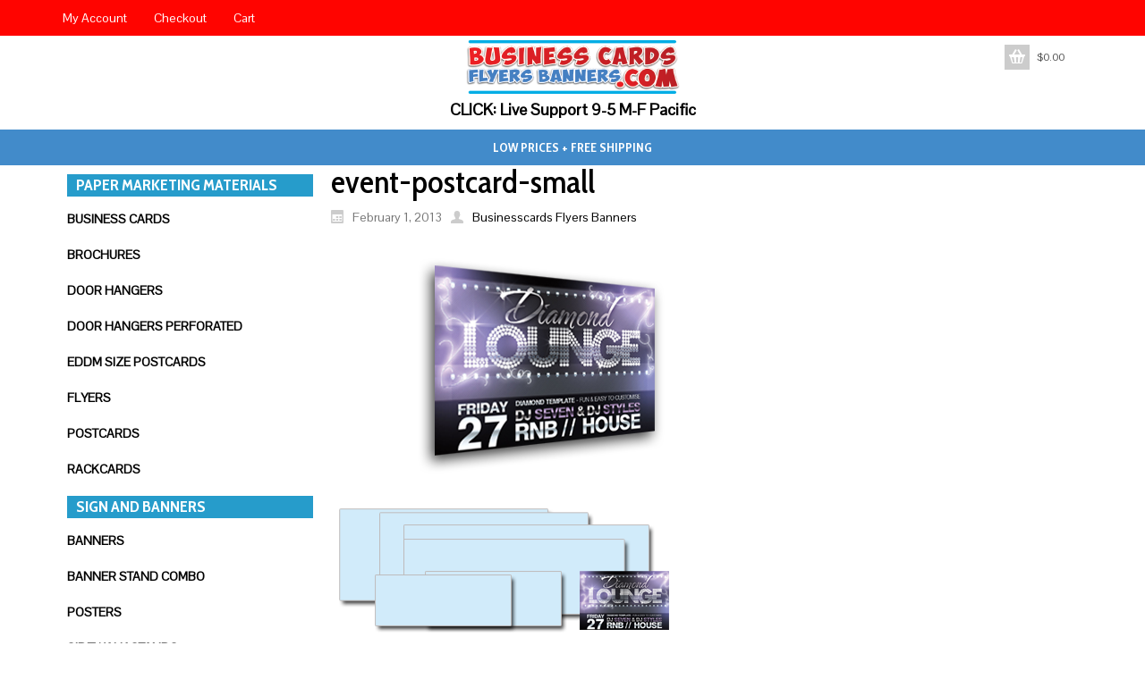

--- FILE ---
content_type: text/html; charset=UTF-8
request_url: https://businesscardsflyersbanners.com/?attachment_id=1990
body_size: 10309
content:
<!DOCTYPE html>
<html dir="ltr" lang="en">
<head>
    <meta charset="UTF-8" />
    
    <link rel="pingback" href="https://businesscardsflyersbanners.com/xmlrpc.php" />
    <script>
    var themeHasJQuery = !!window.jQuery;
</script>
<script src="https://businesscardsflyersbanners.com/wp-content/themes/BCFBFINALFINAL2022/jquery.js?ver=1.0.687"></script>
<script>
    window._$ = jQuery.noConflict(themeHasJQuery);
</script>
    <meta name="viewport" content="width=device-width, initial-scale=1.0">
<!--[if lte IE 9]>
<link rel="stylesheet" type="text/css" href="https://businesscardsflyersbanners.com/wp-content/themes/BCFBFINALFINAL2022/layout.ie.css" />
<script src="https://businesscardsflyersbanners.com/wp-content/themes/BCFBFINALFINAL2022/layout.ie.js"></script>
<![endif]-->
<link class="" href='//fonts.googleapis.com/css?family=Pontano+Sans:regular|Cabin+Condensed:regular,500,600,700&subset=latin' rel='stylesheet' type='text/css'>
<script src="https://businesscardsflyersbanners.com/wp-content/themes/BCFBFINALFINAL2022/layout.core.js"></script>
<script src="https://businesscardsflyersbanners.com/wp-content/themes/BCFBFINALFINAL2022/CloudZoom.js?ver=1.0.687" type="text/javascript"></script>
    
    <meta name='robots' content='index, follow, max-image-preview:large, max-snippet:-1, max-video-preview:-1' />
	<style>img:is([sizes="auto" i], [sizes^="auto," i]) { contain-intrinsic-size: 3000px 1500px }</style>
	
	<!-- This site is optimized with the Yoast SEO plugin v26.8 - https://yoast.com/product/yoast-seo-wordpress/ -->
	<title>event-postcard-small - Business Cards Flyers and Banners</title>
	<link rel="canonical" href="https://businesscardsflyersbanners.com/" />
	<meta property="og:locale" content="en_US" />
	<meta property="og:type" content="article" />
	<meta property="og:title" content="event-postcard-small - Business Cards Flyers and Banners" />
	<meta property="og:url" content="https://businesscardsflyersbanners.com/" />
	<meta property="og:site_name" content="Business Cards Flyers and Banners" />
	<meta property="og:image" content="https://businesscardsflyersbanners.com" />
	<meta property="og:image:width" content="450" />
	<meta property="og:image:height" content="450" />
	<meta property="og:image:type" content="image/png" />
	<meta name="twitter:card" content="summary_large_image" />
	<script type="application/ld+json" class="yoast-schema-graph">{"@context":"https://schema.org","@graph":[{"@type":"WebPage","@id":"https://businesscardsflyersbanners.com/","url":"https://businesscardsflyersbanners.com/","name":"event-postcard-small - Business Cards Flyers and Banners","isPartOf":{"@id":"https://businesscardsflyersbanners.com/#website"},"primaryImageOfPage":{"@id":"https://businesscardsflyersbanners.com/#primaryimage"},"image":{"@id":"https://businesscardsflyersbanners.com/#primaryimage"},"thumbnailUrl":"https://businesscardsflyersbanners.com/wp-content/uploads/event-postcard-small.png","datePublished":"2013-02-01T19:11:55+00:00","breadcrumb":{"@id":"https://businesscardsflyersbanners.com/#breadcrumb"},"inLanguage":"en","potentialAction":[{"@type":"ReadAction","target":["https://businesscardsflyersbanners.com/"]}]},{"@type":"ImageObject","inLanguage":"en","@id":"https://businesscardsflyersbanners.com/#primaryimage","url":"https://businesscardsflyersbanners.com/wp-content/uploads/event-postcard-small.png","contentUrl":"https://businesscardsflyersbanners.com/wp-content/uploads/event-postcard-small.png","width":450,"height":450},{"@type":"BreadcrumbList","@id":"https://businesscardsflyersbanners.com/#breadcrumb","itemListElement":[{"@type":"ListItem","position":1,"name":"Night Club Flyer 4.25&#215;2.75","item":"https://businesscardsflyersbanners.com/shop/night-club-flyer-4-25x2-75/"},{"@type":"ListItem","position":2,"name":"event-postcard-small"}]},{"@type":"WebSite","@id":"https://businesscardsflyersbanners.com/#website","url":"https://businesscardsflyersbanners.com/","name":"Business Cards Flyers and Banners","description":"Every Door Direct Mail Postcards","potentialAction":[{"@type":"SearchAction","target":{"@type":"EntryPoint","urlTemplate":"https://businesscardsflyersbanners.com/?s={search_term_string}"},"query-input":{"@type":"PropertyValueSpecification","valueRequired":true,"valueName":"search_term_string"}}],"inLanguage":"en"}]}</script>
	<!-- / Yoast SEO plugin. -->


<link rel="alternate" type="application/rss+xml" title="Business Cards Flyers and Banners &raquo; Feed" href="https://businesscardsflyersbanners.com/feed/" />
<link rel="alternate" type="application/rss+xml" title="Business Cards Flyers and Banners &raquo; Comments Feed" href="https://businesscardsflyersbanners.com/comments/feed/" />
<link rel="alternate" type="application/rss+xml" title="Business Cards Flyers and Banners &raquo; event-postcard-small Comments Feed" href="https://businesscardsflyersbanners.com/?attachment_id=1990/feed/" />
<script type="text/javascript">
/* <![CDATA[ */
window._wpemojiSettings = {"baseUrl":"https:\/\/s.w.org\/images\/core\/emoji\/15.0.3\/72x72\/","ext":".png","svgUrl":"https:\/\/s.w.org\/images\/core\/emoji\/15.0.3\/svg\/","svgExt":".svg","source":{"concatemoji":"https:\/\/businesscardsflyersbanners.com\/wp-includes\/js\/wp-emoji-release.min.js?ver=6.7.4"}};
/*! This file is auto-generated */
!function(i,n){var o,s,e;function c(e){try{var t={supportTests:e,timestamp:(new Date).valueOf()};sessionStorage.setItem(o,JSON.stringify(t))}catch(e){}}function p(e,t,n){e.clearRect(0,0,e.canvas.width,e.canvas.height),e.fillText(t,0,0);var t=new Uint32Array(e.getImageData(0,0,e.canvas.width,e.canvas.height).data),r=(e.clearRect(0,0,e.canvas.width,e.canvas.height),e.fillText(n,0,0),new Uint32Array(e.getImageData(0,0,e.canvas.width,e.canvas.height).data));return t.every(function(e,t){return e===r[t]})}function u(e,t,n){switch(t){case"flag":return n(e,"\ud83c\udff3\ufe0f\u200d\u26a7\ufe0f","\ud83c\udff3\ufe0f\u200b\u26a7\ufe0f")?!1:!n(e,"\ud83c\uddfa\ud83c\uddf3","\ud83c\uddfa\u200b\ud83c\uddf3")&&!n(e,"\ud83c\udff4\udb40\udc67\udb40\udc62\udb40\udc65\udb40\udc6e\udb40\udc67\udb40\udc7f","\ud83c\udff4\u200b\udb40\udc67\u200b\udb40\udc62\u200b\udb40\udc65\u200b\udb40\udc6e\u200b\udb40\udc67\u200b\udb40\udc7f");case"emoji":return!n(e,"\ud83d\udc26\u200d\u2b1b","\ud83d\udc26\u200b\u2b1b")}return!1}function f(e,t,n){var r="undefined"!=typeof WorkerGlobalScope&&self instanceof WorkerGlobalScope?new OffscreenCanvas(300,150):i.createElement("canvas"),a=r.getContext("2d",{willReadFrequently:!0}),o=(a.textBaseline="top",a.font="600 32px Arial",{});return e.forEach(function(e){o[e]=t(a,e,n)}),o}function t(e){var t=i.createElement("script");t.src=e,t.defer=!0,i.head.appendChild(t)}"undefined"!=typeof Promise&&(o="wpEmojiSettingsSupports",s=["flag","emoji"],n.supports={everything:!0,everythingExceptFlag:!0},e=new Promise(function(e){i.addEventListener("DOMContentLoaded",e,{once:!0})}),new Promise(function(t){var n=function(){try{var e=JSON.parse(sessionStorage.getItem(o));if("object"==typeof e&&"number"==typeof e.timestamp&&(new Date).valueOf()<e.timestamp+604800&&"object"==typeof e.supportTests)return e.supportTests}catch(e){}return null}();if(!n){if("undefined"!=typeof Worker&&"undefined"!=typeof OffscreenCanvas&&"undefined"!=typeof URL&&URL.createObjectURL&&"undefined"!=typeof Blob)try{var e="postMessage("+f.toString()+"("+[JSON.stringify(s),u.toString(),p.toString()].join(",")+"));",r=new Blob([e],{type:"text/javascript"}),a=new Worker(URL.createObjectURL(r),{name:"wpTestEmojiSupports"});return void(a.onmessage=function(e){c(n=e.data),a.terminate(),t(n)})}catch(e){}c(n=f(s,u,p))}t(n)}).then(function(e){for(var t in e)n.supports[t]=e[t],n.supports.everything=n.supports.everything&&n.supports[t],"flag"!==t&&(n.supports.everythingExceptFlag=n.supports.everythingExceptFlag&&n.supports[t]);n.supports.everythingExceptFlag=n.supports.everythingExceptFlag&&!n.supports.flag,n.DOMReady=!1,n.readyCallback=function(){n.DOMReady=!0}}).then(function(){return e}).then(function(){var e;n.supports.everything||(n.readyCallback(),(e=n.source||{}).concatemoji?t(e.concatemoji):e.wpemoji&&e.twemoji&&(t(e.twemoji),t(e.wpemoji)))}))}((window,document),window._wpemojiSettings);
/* ]]> */
</script>
<style id='wp-emoji-styles-inline-css' type='text/css'>

	img.wp-smiley, img.emoji {
		display: inline !important;
		border: none !important;
		box-shadow: none !important;
		height: 1em !important;
		width: 1em !important;
		margin: 0 0.07em !important;
		vertical-align: -0.1em !important;
		background: none !important;
		padding: 0 !important;
	}
</style>
<link rel='stylesheet' id='wp-block-library-css' href='https://businesscardsflyersbanners.com/wp-includes/css/dist/block-library/style.min.css?ver=6.7.4' type='text/css' media='all' />
<style id='classic-theme-styles-inline-css' type='text/css'>
/*! This file is auto-generated */
.wp-block-button__link{color:#fff;background-color:#32373c;border-radius:9999px;box-shadow:none;text-decoration:none;padding:calc(.667em + 2px) calc(1.333em + 2px);font-size:1.125em}.wp-block-file__button{background:#32373c;color:#fff;text-decoration:none}
</style>
<style id='global-styles-inline-css' type='text/css'>
:root{--wp--preset--aspect-ratio--square: 1;--wp--preset--aspect-ratio--4-3: 4/3;--wp--preset--aspect-ratio--3-4: 3/4;--wp--preset--aspect-ratio--3-2: 3/2;--wp--preset--aspect-ratio--2-3: 2/3;--wp--preset--aspect-ratio--16-9: 16/9;--wp--preset--aspect-ratio--9-16: 9/16;--wp--preset--color--black: #000000;--wp--preset--color--cyan-bluish-gray: #abb8c3;--wp--preset--color--white: #ffffff;--wp--preset--color--pale-pink: #f78da7;--wp--preset--color--vivid-red: #cf2e2e;--wp--preset--color--luminous-vivid-orange: #ff6900;--wp--preset--color--luminous-vivid-amber: #fcb900;--wp--preset--color--light-green-cyan: #7bdcb5;--wp--preset--color--vivid-green-cyan: #00d084;--wp--preset--color--pale-cyan-blue: #8ed1fc;--wp--preset--color--vivid-cyan-blue: #0693e3;--wp--preset--color--vivid-purple: #9b51e0;--wp--preset--gradient--vivid-cyan-blue-to-vivid-purple: linear-gradient(135deg,rgba(6,147,227,1) 0%,rgb(155,81,224) 100%);--wp--preset--gradient--light-green-cyan-to-vivid-green-cyan: linear-gradient(135deg,rgb(122,220,180) 0%,rgb(0,208,130) 100%);--wp--preset--gradient--luminous-vivid-amber-to-luminous-vivid-orange: linear-gradient(135deg,rgba(252,185,0,1) 0%,rgba(255,105,0,1) 100%);--wp--preset--gradient--luminous-vivid-orange-to-vivid-red: linear-gradient(135deg,rgba(255,105,0,1) 0%,rgb(207,46,46) 100%);--wp--preset--gradient--very-light-gray-to-cyan-bluish-gray: linear-gradient(135deg,rgb(238,238,238) 0%,rgb(169,184,195) 100%);--wp--preset--gradient--cool-to-warm-spectrum: linear-gradient(135deg,rgb(74,234,220) 0%,rgb(151,120,209) 20%,rgb(207,42,186) 40%,rgb(238,44,130) 60%,rgb(251,105,98) 80%,rgb(254,248,76) 100%);--wp--preset--gradient--blush-light-purple: linear-gradient(135deg,rgb(255,206,236) 0%,rgb(152,150,240) 100%);--wp--preset--gradient--blush-bordeaux: linear-gradient(135deg,rgb(254,205,165) 0%,rgb(254,45,45) 50%,rgb(107,0,62) 100%);--wp--preset--gradient--luminous-dusk: linear-gradient(135deg,rgb(255,203,112) 0%,rgb(199,81,192) 50%,rgb(65,88,208) 100%);--wp--preset--gradient--pale-ocean: linear-gradient(135deg,rgb(255,245,203) 0%,rgb(182,227,212) 50%,rgb(51,167,181) 100%);--wp--preset--gradient--electric-grass: linear-gradient(135deg,rgb(202,248,128) 0%,rgb(113,206,126) 100%);--wp--preset--gradient--midnight: linear-gradient(135deg,rgb(2,3,129) 0%,rgb(40,116,252) 100%);--wp--preset--font-size--small: 13px;--wp--preset--font-size--medium: 20px;--wp--preset--font-size--large: 36px;--wp--preset--font-size--x-large: 42px;--wp--preset--font-family--inter: "Inter", sans-serif;--wp--preset--font-family--cardo: Cardo;--wp--preset--spacing--20: 0.44rem;--wp--preset--spacing--30: 0.67rem;--wp--preset--spacing--40: 1rem;--wp--preset--spacing--50: 1.5rem;--wp--preset--spacing--60: 2.25rem;--wp--preset--spacing--70: 3.38rem;--wp--preset--spacing--80: 5.06rem;--wp--preset--shadow--natural: 6px 6px 9px rgba(0, 0, 0, 0.2);--wp--preset--shadow--deep: 12px 12px 50px rgba(0, 0, 0, 0.4);--wp--preset--shadow--sharp: 6px 6px 0px rgba(0, 0, 0, 0.2);--wp--preset--shadow--outlined: 6px 6px 0px -3px rgba(255, 255, 255, 1), 6px 6px rgba(0, 0, 0, 1);--wp--preset--shadow--crisp: 6px 6px 0px rgba(0, 0, 0, 1);}:where(.is-layout-flex){gap: 0.5em;}:where(.is-layout-grid){gap: 0.5em;}body .is-layout-flex{display: flex;}.is-layout-flex{flex-wrap: wrap;align-items: center;}.is-layout-flex > :is(*, div){margin: 0;}body .is-layout-grid{display: grid;}.is-layout-grid > :is(*, div){margin: 0;}:where(.wp-block-columns.is-layout-flex){gap: 2em;}:where(.wp-block-columns.is-layout-grid){gap: 2em;}:where(.wp-block-post-template.is-layout-flex){gap: 1.25em;}:where(.wp-block-post-template.is-layout-grid){gap: 1.25em;}.has-black-color{color: var(--wp--preset--color--black) !important;}.has-cyan-bluish-gray-color{color: var(--wp--preset--color--cyan-bluish-gray) !important;}.has-white-color{color: var(--wp--preset--color--white) !important;}.has-pale-pink-color{color: var(--wp--preset--color--pale-pink) !important;}.has-vivid-red-color{color: var(--wp--preset--color--vivid-red) !important;}.has-luminous-vivid-orange-color{color: var(--wp--preset--color--luminous-vivid-orange) !important;}.has-luminous-vivid-amber-color{color: var(--wp--preset--color--luminous-vivid-amber) !important;}.has-light-green-cyan-color{color: var(--wp--preset--color--light-green-cyan) !important;}.has-vivid-green-cyan-color{color: var(--wp--preset--color--vivid-green-cyan) !important;}.has-pale-cyan-blue-color{color: var(--wp--preset--color--pale-cyan-blue) !important;}.has-vivid-cyan-blue-color{color: var(--wp--preset--color--vivid-cyan-blue) !important;}.has-vivid-purple-color{color: var(--wp--preset--color--vivid-purple) !important;}.has-black-background-color{background-color: var(--wp--preset--color--black) !important;}.has-cyan-bluish-gray-background-color{background-color: var(--wp--preset--color--cyan-bluish-gray) !important;}.has-white-background-color{background-color: var(--wp--preset--color--white) !important;}.has-pale-pink-background-color{background-color: var(--wp--preset--color--pale-pink) !important;}.has-vivid-red-background-color{background-color: var(--wp--preset--color--vivid-red) !important;}.has-luminous-vivid-orange-background-color{background-color: var(--wp--preset--color--luminous-vivid-orange) !important;}.has-luminous-vivid-amber-background-color{background-color: var(--wp--preset--color--luminous-vivid-amber) !important;}.has-light-green-cyan-background-color{background-color: var(--wp--preset--color--light-green-cyan) !important;}.has-vivid-green-cyan-background-color{background-color: var(--wp--preset--color--vivid-green-cyan) !important;}.has-pale-cyan-blue-background-color{background-color: var(--wp--preset--color--pale-cyan-blue) !important;}.has-vivid-cyan-blue-background-color{background-color: var(--wp--preset--color--vivid-cyan-blue) !important;}.has-vivid-purple-background-color{background-color: var(--wp--preset--color--vivid-purple) !important;}.has-black-border-color{border-color: var(--wp--preset--color--black) !important;}.has-cyan-bluish-gray-border-color{border-color: var(--wp--preset--color--cyan-bluish-gray) !important;}.has-white-border-color{border-color: var(--wp--preset--color--white) !important;}.has-pale-pink-border-color{border-color: var(--wp--preset--color--pale-pink) !important;}.has-vivid-red-border-color{border-color: var(--wp--preset--color--vivid-red) !important;}.has-luminous-vivid-orange-border-color{border-color: var(--wp--preset--color--luminous-vivid-orange) !important;}.has-luminous-vivid-amber-border-color{border-color: var(--wp--preset--color--luminous-vivid-amber) !important;}.has-light-green-cyan-border-color{border-color: var(--wp--preset--color--light-green-cyan) !important;}.has-vivid-green-cyan-border-color{border-color: var(--wp--preset--color--vivid-green-cyan) !important;}.has-pale-cyan-blue-border-color{border-color: var(--wp--preset--color--pale-cyan-blue) !important;}.has-vivid-cyan-blue-border-color{border-color: var(--wp--preset--color--vivid-cyan-blue) !important;}.has-vivid-purple-border-color{border-color: var(--wp--preset--color--vivid-purple) !important;}.has-vivid-cyan-blue-to-vivid-purple-gradient-background{background: var(--wp--preset--gradient--vivid-cyan-blue-to-vivid-purple) !important;}.has-light-green-cyan-to-vivid-green-cyan-gradient-background{background: var(--wp--preset--gradient--light-green-cyan-to-vivid-green-cyan) !important;}.has-luminous-vivid-amber-to-luminous-vivid-orange-gradient-background{background: var(--wp--preset--gradient--luminous-vivid-amber-to-luminous-vivid-orange) !important;}.has-luminous-vivid-orange-to-vivid-red-gradient-background{background: var(--wp--preset--gradient--luminous-vivid-orange-to-vivid-red) !important;}.has-very-light-gray-to-cyan-bluish-gray-gradient-background{background: var(--wp--preset--gradient--very-light-gray-to-cyan-bluish-gray) !important;}.has-cool-to-warm-spectrum-gradient-background{background: var(--wp--preset--gradient--cool-to-warm-spectrum) !important;}.has-blush-light-purple-gradient-background{background: var(--wp--preset--gradient--blush-light-purple) !important;}.has-blush-bordeaux-gradient-background{background: var(--wp--preset--gradient--blush-bordeaux) !important;}.has-luminous-dusk-gradient-background{background: var(--wp--preset--gradient--luminous-dusk) !important;}.has-pale-ocean-gradient-background{background: var(--wp--preset--gradient--pale-ocean) !important;}.has-electric-grass-gradient-background{background: var(--wp--preset--gradient--electric-grass) !important;}.has-midnight-gradient-background{background: var(--wp--preset--gradient--midnight) !important;}.has-small-font-size{font-size: var(--wp--preset--font-size--small) !important;}.has-medium-font-size{font-size: var(--wp--preset--font-size--medium) !important;}.has-large-font-size{font-size: var(--wp--preset--font-size--large) !important;}.has-x-large-font-size{font-size: var(--wp--preset--font-size--x-large) !important;}
:where(.wp-block-post-template.is-layout-flex){gap: 1.25em;}:where(.wp-block-post-template.is-layout-grid){gap: 1.25em;}
:where(.wp-block-columns.is-layout-flex){gap: 2em;}:where(.wp-block-columns.is-layout-grid){gap: 2em;}
:root :where(.wp-block-pullquote){font-size: 1.5em;line-height: 1.6;}
</style>
<link rel='stylesheet' id='olark-wp-css' href='https://businesscardsflyersbanners.com/wp-content/plugins/olark-live-chat/public/css/olark-wp-public.css?ver=1.0.0' type='text/css' media='all' />
<link rel='stylesheet' id='woocommerce-layout-css' href='https://businesscardsflyersbanners.com/wp-content/plugins/woocommerce/assets/css/woocommerce-layout.css?ver=9.7.2' type='text/css' media='all' />
<link rel='stylesheet' id='woocommerce-smallscreen-css' href='https://businesscardsflyersbanners.com/wp-content/plugins/woocommerce/assets/css/woocommerce-smallscreen.css?ver=9.7.2' type='text/css' media='only screen and (max-width: 768px)' />
<link rel='stylesheet' id='woocommerce-general-css' href='https://businesscardsflyersbanners.com/wp-content/plugins/woocommerce/assets/css/woocommerce.css?ver=9.7.2' type='text/css' media='all' />
<style id='woocommerce-inline-inline-css' type='text/css'>
.woocommerce form .form-row .required { visibility: visible; }
</style>
<link rel='stylesheet' id='brands-styles-css' href='https://businesscardsflyersbanners.com/wp-content/plugins/woocommerce/assets/css/brands.css?ver=9.7.2' type='text/css' media='all' />
<link rel='stylesheet' id='theme-bootstrap-css' href='//businesscardsflyersbanners.com/wp-content/themes/BCFBFINALFINAL2022/bootstrap.css?ver=1.0.687' type='text/css' media='all' />
<link rel='stylesheet' id='theme-style-css' href='//businesscardsflyersbanners.com/wp-content/themes/BCFBFINALFINAL2022/style.css?ver=1.0.687' type='text/css' media='all' />
<script type="text/javascript" src="https://businesscardsflyersbanners.com/wp-includes/js/jquery/jquery.min.js?ver=3.7.1" id="jquery-core-js"></script>
<script type="text/javascript" src="https://businesscardsflyersbanners.com/wp-includes/js/jquery/jquery-migrate.min.js?ver=3.4.1" id="jquery-migrate-js"></script>
<script type="text/javascript" id="olark-wp-js-extra">
/* <![CDATA[ */
var olark_vars = {"site_ID":"6641-456-10-3331","expand":"0","float":"0","override_lang":"0","lang":"","api":"","mobile":"1","woocommerce":"1","woocommerce_version":"9.7.2","enable_cartsaver":"0"};
/* ]]> */
</script>
<script type="text/javascript" src="https://businesscardsflyersbanners.com/wp-content/plugins/olark-live-chat/public/js/olark-wp-public.js?ver=1.0.0" id="olark-wp-js"></script>
<script type="text/javascript" id="jquery-blockui-js-extra">
/* <![CDATA[ */
var jquery_blockui_params = {"i18n_required_rating_text":"Please select a rating","i18n_required_comment_text":"Please type a comment","review_rating_required":"yes"};
/* ]]> */
</script>
<script type="text/javascript" src="https://businesscardsflyersbanners.com/wp-content/plugins/woocommerce/assets/js/jquery-blockui/jquery.blockUI.min.js?ver=2.7.0-wc.9.7.2" id="jquery-blockui-js" defer="defer" data-wp-strategy="defer"></script>
<script type="text/javascript" id="js-cookie-js-extra">
/* <![CDATA[ */
var js_cookie_params = {"i18n_required_rating_text":"Please select a rating","i18n_required_comment_text":"Please type a comment","review_rating_required":"yes"};
/* ]]> */
</script>
<script type="text/javascript" src="https://businesscardsflyersbanners.com/wp-content/plugins/woocommerce/assets/js/js-cookie/js.cookie.min.js?ver=2.1.4-wc.9.7.2" id="js-cookie-js" defer="defer" data-wp-strategy="defer"></script>
<script type="text/javascript" id="woocommerce-js-extra">
/* <![CDATA[ */
var woocommerce_params = {"ajax_url":"\/wp-admin\/admin-ajax.php","wc_ajax_url":"\/?wc-ajax=%%endpoint%%","i18n_password_show":"Show password","i18n_password_hide":"Hide password","i18n_required_rating_text":"Please select a rating","i18n_required_comment_text":"Please type a comment","review_rating_required":"yes"};
/* ]]> */
</script>
<script type="text/javascript" src="https://businesscardsflyersbanners.com/wp-content/plugins/woocommerce/assets/js/frontend/woocommerce.min.js?ver=9.7.2" id="woocommerce-js" defer="defer" data-wp-strategy="defer"></script>
<script type="text/javascript" src="//businesscardsflyersbanners.com/wp-content/themes/BCFBFINALFINAL2022/bootstrap.min.js?ver=1.0.687" id="theme-bootstrap-js"></script>
<script type="text/javascript" src="//businesscardsflyersbanners.com/wp-content/themes/BCFBFINALFINAL2022/script.js?ver=1.0.687" id="theme-script-js"></script>
<link rel="https://api.w.org/" href="https://businesscardsflyersbanners.com/wp-json/" /><link rel="alternate" title="JSON" type="application/json" href="https://businesscardsflyersbanners.com/wp-json/wp/v2/media/1990" /><link rel="EditURI" type="application/rsd+xml" title="RSD" href="https://businesscardsflyersbanners.com/xmlrpc.php?rsd" />
<link rel='shortlink' href='https://businesscardsflyersbanners.com/?p=1990' />
<link rel="alternate" title="oEmbed (JSON)" type="application/json+oembed" href="https://businesscardsflyersbanners.com/wp-json/oembed/1.0/embed?url=https%3A%2F%2Fbusinesscardsflyersbanners.com%2F%3Fattachment_id%3D1990" />
<link rel="alternate" title="oEmbed (XML)" type="text/xml+oembed" href="https://businesscardsflyersbanners.com/wp-json/oembed/1.0/embed?url=https%3A%2F%2Fbusinesscardsflyersbanners.com%2F%3Fattachment_id%3D1990&#038;format=xml" />
<style type="text/css">dd ul.bulleted {  float:none;clear:both; }</style><link rel='header_link' href='https://businesscardsflyersbanners.com' />    <script>
        jQuery(function ($) {
            $('.woocommerce_message, .woocommerce-message').each(function() {
                $(this).removeClass('woocommerce_message').removeClass('woocommerce-message').addClass(' bd-successmessage-1 alert alert-success').append('<button type=\"button\" class=\"close\" data-dismiss=\"alert\">&times;</button>'); // 
            });
        });
    </script>
    <script>
        jQuery(function ($) {
            $('.woocommerce_error, .woocommerce-error').each(function() {
                $(this).removeClass('woocommerce_error').removeClass('woocommerce-error').addClass(' bd-errormessage-1 alert alert-danger').append('<button type=\"button\" class=\"close\" data-dismiss=\"alert\">&times;</button>'); // 
            });
        });
    </script>
    <script>
        jQuery(function ($) {
            $('.woocommerce_info, .woocommerce-info').each(function() {
                $(this).removeClass('woocommerce_info').removeClass('woocommerce-info').addClass(' bd-informationmessage-1 alert alert-info').append('<button type=\"button\" class=\"close\" data-dismiss=\"alert\">&times;</button>'); // 
            });
        });
    </script>
<script>window.wpJQuery = window.jQuery;</script>	<noscript><style>.woocommerce-product-gallery{ opacity: 1 !important; }</style></noscript>
	<meta name="generator" content="Elementor 3.29.0; features: additional_custom_breakpoints, e_local_google_fonts; settings: css_print_method-external, google_font-enabled, font_display-auto">
			<style>
				.e-con.e-parent:nth-of-type(n+4):not(.e-lazyloaded):not(.e-no-lazyload),
				.e-con.e-parent:nth-of-type(n+4):not(.e-lazyloaded):not(.e-no-lazyload) * {
					background-image: none !important;
				}
				@media screen and (max-height: 1024px) {
					.e-con.e-parent:nth-of-type(n+3):not(.e-lazyloaded):not(.e-no-lazyload),
					.e-con.e-parent:nth-of-type(n+3):not(.e-lazyloaded):not(.e-no-lazyload) * {
						background-image: none !important;
					}
				}
				@media screen and (max-height: 640px) {
					.e-con.e-parent:nth-of-type(n+2):not(.e-lazyloaded):not(.e-no-lazyload),
					.e-con.e-parent:nth-of-type(n+2):not(.e-lazyloaded):not(.e-no-lazyload) * {
						background-image: none !important;
					}
				}
			</style>
			<style class='wp-fonts-local' type='text/css'>
@font-face{font-family:Inter;font-style:normal;font-weight:300 900;font-display:fallback;src:url('https://businesscardsflyersbanners.com/wp-content/plugins/woocommerce/assets/fonts/Inter-VariableFont_slnt,wght.woff2') format('woff2');font-stretch:normal;}
@font-face{font-family:Cardo;font-style:normal;font-weight:400;font-display:fallback;src:url('https://businesscardsflyersbanners.com/wp-content/plugins/woocommerce/assets/fonts/cardo_normal_400.woff2') format('woff2');}
</style>
    
</head>
<body class="attachment attachment-template-default single single-attachment postid-1990 attachmentid-1990 attachment-png  hfeed bootstrap bd-body-6 bd-pagebackground bd-margins theme-BCFBFINALFINAL2022 woocommerce-no-js elementor-default elementor-kit-16412">
<header class=" bd-headerarea-1 bd-margins">
        <div class=" bd-layoutbox-31 bd-page-width  bd-no-margins clearfix">
    <div class="bd-container-inner">
            
    <div class=" bd-topmenu-5" data-responsive-menu="true">
        
            <div class=" bd-responsivemenu-18 collapse-button">
    <div class="bd-container-inner">
        <div class="bd-menuitem-69 ">
            <a  data-toggle="collapse"
                data-target=".bd-topmenu-5 .collapse-button + .navbar-collapse"
                href="#" onclick="return false;">
                    <span></span>
            </a>
        </div>
    </div>
</div>
            <div class="navbar-collapse collapse">
            
            <div class=" bd-horizontalmenu-11 clearfix">
                <div class="bd-container-inner">
                
<ul class=" bd-menu-25 nav nav-pills navbar-left">
    <li class=" bd-menuitem-65  bd-submenu-icon-only">
    <a class=" "  href="https://businesscardsflyersbanners.com/my-account/">
        <span>
            My Account        </span>
    </a><li class=" bd-menuitem-65 ">
    <a class=" "  href="https://businesscardsflyersbanners.com/checkout/">
        <span>
            Checkout        </span>
    </a>    </li>
    
    </li>
    
<li class=" bd-menuitem-65 ">
    <a class=" "  href="https://businesscardsflyersbanners.com/cart/">
        <span>
            Cart        </span>
    </a>    </li>
    
</ul>                </div>
            </div>
            
        
            </div>
    </div>
    
    </div>
</div>
	
		<div class=" bd-layoutbox-24 bd-page-width   bd-no-margins clearfix">
    <div class="bd-container-inner">
        <div class=" bd-layoutcontainer-12 bd-columns bd-no-margins">
    <div class="bd-container-inner">
        <div class="container-fluid">
            <div class="row ">
                <div class=" bd-columnwrapper-25 
 col-sm-4">
    <div class="bd-layoutcolumn-25 bd-column" ><div class="bd-vertical-align-wrapper"></div></div>
</div>
	
		<div class=" bd-columnwrapper-27 
 col-sm-4">
    <div class="bd-layoutcolumn-27 bd-column" ><div class="bd-vertical-align-wrapper"><img class="bd-imagelink-10 bd-own-margins bd-imagestyles   "  src="https://businesscardsflyersbanners.com/wp-content/uploads/business-cards-flyers-banners-logo-no-space.png"></div></div>
</div>
	
		<div class=" bd-columnwrapper-26 
 col-sm-4">
    <div class="bd-layoutcolumn-26 bd-column" ><div class="bd-vertical-align-wrapper">
<div class=" bd-cartlink-2 bd-no-margins">
    
    <div class=" bd-horizontalmenu-5 clearfix">
        <div class="bd-container-inner">
            
            <ul class=" bd-menu-9 nav nav-pills navbar-left">
                <li class=" bd-menuitem-32">
                    <a href="https://businesscardsflyersbanners.com/cart/">
                        
                        
                            <div class=" bd-pricetext-16">
    
        <span class=" bd-container-85 bd-tagstyles bd-bootstrap-btn bd-btn-default">
            <span class="woocommerce-Price-amount amount"><bdi><span class="woocommerce-Price-currencySymbol">&#36;</span>0.00</bdi></span>        </span>
</div>
                    </a>
                                    </li>
            </ul>
            
        </div>
    </div>
    
</div>

</div></div>
</div>
            </div>
        </div>
    </div>
</div>
    </div>
</div>
	
		<div class="bd-containereffect-2 container-effect container ">
<p class=" bd-textblock-4  bd-content-element">
    <!-- BEGIN OLARK CHAT LINK -->
<a href="javascript:void(0);" onclick="olark('api.box.expand')">
  CLICK: Live Support 9-5 M-F Pacific
</a>
<!-- END OLARK CHAT LINK --></p>
</div>
	
		<div class=" bd-layoutbox-29 bd-page-width  bd-no-margins clearfix">
    <div class="bd-container-inner">
            
    <nav class=" bd-hmenu-11 bd-page-width "  data-responsive-menu="true" data-responsive-levels="expand on click" data-responsive-type="" data-offcanvas-delay="0ms" data-offcanvas-duration="700ms" data-offcanvas-timing-function="ease">
        
            <div class=" bd-menuoverlay-7 bd-menu-overlay"></div>
            <div class=" bd-responsivemenu-15 collapse-button">
    <div class="bd-container-inner">
        <div class="bd-menuitem-58 ">
            <a  data-toggle="collapse"
                data-target=".bd-hmenu-11 .collapse-button + .navbar-collapse"
                href="#" onclick="return false;">
                    <span></span>
            </a>
        </div>
    </div>
</div>
            <div class="navbar-collapse collapse ">
        
        <div class=" bd-horizontalmenu-9 clearfix">
            <div class="bd-container-inner">
            
            
<ul class=" bd-menu-18 nav nav-pills nav-center">
    <li class=" bd-menuitem-54 bd-toplevel-item  bd-submenu-icon-only">
    <a class=" " >
        <span>
            Low Prices + Free Shipping        </span>
    </a>    
    <div class="bd-menu-19-popup ">
            <ul class="bd-menu-19 bd-no-margins  ">
        
            <li class=" bd-menuitem-55  bd-sub-item">
    
            <a class=" "  href="https://businesscardsflyersbanners.com/buy-business-cards/">
                <span>
                    Business Cards                </span>
            </a>
            </li>
    
    
    
            <li class=" bd-menuitem-55  bd-sub-item">
    
            <a class=" "  href="https://businesscardsflyersbanners.com/product-category/paper-print/brochures/">
                <span>
                    Brochures                </span>
            </a>
            </li>
    
    
    
            <li class=" bd-menuitem-55  bd-sub-item">
    
            <a class=" "  href="https://businesscardsflyersbanners.com/buy-door-hangers-cheap/">
                <span>
                    Door Hangers                </span>
            </a>
            </li>
    
    
    
            <li class=" bd-menuitem-55  bd-sub-item">
    
            <a class=" "  href="https://businesscardsflyersbanners.com/product-category/paper-print/perforated-door-hanger-perforated/">
                <span>
                    Door Hangers Perforated                </span>
            </a>
            </li>
    
    
    
            <li class=" bd-menuitem-55  bd-sub-item">
    
            <a class=" "  href="https://businesscardsflyersbanners.com/product-category/paper-print/every-door-direct-mail-postcards/">
                <span>
                    EDDM Size Postcards                </span>
            </a>
            </li>
    
    
    
            <li class=" bd-menuitem-55  bd-sub-item">
    
            <a class=" "  href="https://businesscardsflyersbanners.com/product-category/paper-print/flyers/">
                <span>
                    Flyers                </span>
            </a>
            </li>
    
    
    
            <li class=" bd-menuitem-55  bd-sub-item">
    
            <a class=" "  href="https://businesscardsflyersbanners.com/product-category/paper-print/postcards/">
                <span>
                    Post cards                </span>
            </a>
            </li>
    
    
    
            <li class=" bd-menuitem-55  bd-sub-item">
    
            <a class=" "  href="https://businesscardsflyersbanners.com/product-category/paper-print/rackcards/">
                <span>
                    Rack Cards                </span>
            </a>
            </li>
    
    
            </ul>
        </div>
    
    </li>
    
</ul>            
            </div>
        </div>
        

        <div class="bd-menu-close-icon">
    <a href="#" class="bd-icon  bd-icon-68"></a>
</div>

        
            </div>
    </nav>
    
    </div>
</div>
</header>
	
		<div class=" bd-stretchtobottom-4 bd-stretch-to-bottom" data-control-selector=".bd-contentlayout-6">
<div class="bd-contentlayout-6  bd-sheetstyles  bd-no-margins bd-margins" >
    <div class="bd-container-inner">

        <div class="bd-flex-vertical bd-stretch-inner bd-contentlayout-offset">
            
 
                                        <div class="bd-flex-horizontal bd-flex-wide bd-no-margins">
                
 
                                    <aside class="bd-sidebararea-5-column hidden-sm hidden-xs  bd-flex-vertical bd-flex-fixed">
                    <div class="bd-sidebararea-5 hidden-sm hidden-xs bd-flex-wide  bd-margins">
                        
                        <div  class=" bd-primarywidgetarea-2 clearfix" data-position="primary"><div class=" bd-vmenu-1" data-responsive-menu="true" data-responsive-levels="expand on click">
            <div class=" bd-block-9 bd-own-margins widget vmenu" data-block-id="vmenuwidget-48">
                    
            <div class=" bd-blockheader bd-tagstyles bd-custom-blockquotes bd-custom-button bd-custom-image bd-custom-table">
                <h4>Paper Marketing Materials</h4>
            </div>
            
        
                <div class=" bd-blockcontent bd-tagstyles bd-custom-blockquotes bd-custom-button bd-custom-image bd-custom-table shape-only">
            <div class=" bd-verticalmenu-3">
                <div class="bd-container-inner">
                    
<ul class=" bd-menu-23 nav nav-pills">
    <li class=" bd-menuitem-23 ">
    <a class=" "  href="https://businesscardsflyersbanners.com/buy-business-cards/">
        <span>
            Business Cards        </span>
    </a>    </li>
    
<li class=" bd-menuitem-23 ">
    <a class=" "  href="https://businesscardsflyersbanners.com/product-category/paper-print/brochures/">
        <span>
            Brochures        </span>
    </a>    </li>
    
<li class=" bd-menuitem-23 ">
    <a class=" "  href="https://businesscardsflyersbanners.com/buy-door-hangers-cheap/">
        <span>
            Door Hangers        </span>
    </a>    </li>
    
<li class=" bd-menuitem-23 ">
    <a class=" "  href="https://businesscardsflyersbanners.com/product-category/paper-print/perforated-door-hanger-perforated/">
        <span>
            Door Hangers Perforated        </span>
    </a>    </li>
    
<li class=" bd-menuitem-23 ">
    <a class=" "  href="https://businesscardsflyersbanners.com/product-category/paper-print/every-door-direct-mail-postcards/">
        <span>
            EDDM Size Postcards        </span>
    </a>    </li>
    
<li class=" bd-menuitem-23 ">
    <a class=" "  href="https://businesscardsflyersbanners.com/product-category/paper-print/flyers/">
        <span>
            Flyers        </span>
    </a>    </li>
    
<li class=" bd-menuitem-23 ">
    <a class=" "  href="https://businesscardsflyersbanners.com/product-category/paper-print/postcards/">
        <span>
            Postcards        </span>
    </a>    </li>
    
<li class=" bd-menuitem-23 ">
    <a class=" "  href="https://businesscardsflyersbanners.com/product-category/paper-print/rackcards/">
        <span>
            Rackcards        </span>
    </a>    </li>
    
</ul>                </div>
            </div>
        </div>
            </div>
    </div>
    
        
    <div class=" bd-vmenu-1" data-responsive-menu="true" data-responsive-levels="expand on click">
            <div class=" bd-block-9 bd-own-margins widget vmenu" data-block-id="vmenuwidget-47">
                    
            <div class=" bd-blockheader bd-tagstyles bd-custom-blockquotes bd-custom-button bd-custom-image bd-custom-table">
                <h4>Sign And Banners</h4>
            </div>
            
        
                <div class=" bd-blockcontent bd-tagstyles bd-custom-blockquotes bd-custom-button bd-custom-image bd-custom-table shape-only">
            <div class=" bd-verticalmenu-3">
                <div class="bd-container-inner">
                    
<ul class=" bd-menu-23 nav nav-pills">
    <li class=" bd-menuitem-23 ">
    <a class=" "  href="https://businesscardsflyersbanners.com/product-category/banners/">
        <span>
            Banners        </span>
    </a>    </li>
    
<li class=" bd-menuitem-23 ">
    <a class=" "  href="https://businesscardsflyersbanners.com/product-category/banner-stand-combo/">
        <span>
            Banner Stand Combo        </span>
    </a>    </li>
    
<li class=" bd-menuitem-23 ">
    <a class=" "  href="https://businesscardsflyersbanners.com/product-category/posters/">
        <span>
            Posters        </span>
    </a>    </li>
    
<li class=" bd-menuitem-23 ">
    <a class=" "  href="https://businesscardsflyersbanners.com/shop/signicade-deluxe-sign/">
        <span>
            Sidewalk Stands        </span>
    </a>    </li>
    
<li class=" bd-menuitem-23 ">
    <a class=" "  href="https://businesscardsflyersbanners.com/full-color-yard-signs/">
        <span>
            Yard Signs        </span>
    </a>    </li>
    
</ul>                </div>
            </div>
        </div>
            </div>
    </div>
    
        
    <div class=" bd-vmenu-1" data-responsive-menu="true" data-responsive-levels="expand on click">
            <div class=" bd-block-9 bd-own-margins widget vmenu" data-block-id="vmenuwidget-45">
                    
            <div class=" bd-blockheader bd-tagstyles bd-custom-blockquotes bd-custom-button bd-custom-image bd-custom-table">
                <h4>Vehicle Printing</h4>
            </div>
            
        
                <div class=" bd-blockcontent bd-tagstyles bd-custom-blockquotes bd-custom-button bd-custom-image bd-custom-table shape-only">
            <div class=" bd-verticalmenu-3">
                <div class="bd-container-inner">
                    
<ul class=" bd-menu-23 nav nav-pills">
    <li class=" bd-menuitem-23 ">
    <a class=" "  href="https://businesscardsflyersbanners.com/product-category/vehicle-printing/car-magnets/">
        <span>
            Car Magnets        </span>
    </a>    </li>
    
<li class=" bd-menuitem-23 ">
    <a class=" "  href="https://businesscardsflyersbanners.com/shop/rear-window-wrap/">
        <span>
            Rear Window Wrap        </span>
    </a>    </li>
    
</ul>                </div>
            </div>
        </div>
            </div>
    </div>
    
        
    <div class=" bd-vmenu-1" data-responsive-menu="true" data-responsive-levels="expand on click">
            <div class=" bd-block-9 bd-own-margins widget vmenu" data-block-id="vmenuwidget-51">
                    
            <div class=" bd-blockheader bd-tagstyles bd-custom-blockquotes bd-custom-button bd-custom-image bd-custom-table">
                <h4>Shirts</h4>
            </div>
            
        
                <div class=" bd-blockcontent bd-tagstyles bd-custom-blockquotes bd-custom-button bd-custom-image bd-custom-table shape-only">
            <div class=" bd-verticalmenu-3">
                <div class="bd-container-inner">
                    
<ul class=" bd-menu-23 nav nav-pills">
    <li class=" bd-menuitem-23 ">
    <a class=" "  href="https://businesscardsflyersbanners.com/shop/screen-printed-shirts/">
        <span>
            Screen Printed Shirts        </span>
    </a>    </li>
    
</ul>                </div>
            </div>
        </div>
            </div>
    </div></div>                        
                    </div>
                </aside>
                                    <div class="bd-flex-vertical bd-flex-wide bd-no-margins">
                    

                    <div class=" bd-layoutitemsbox-19 bd-flex-wide bd-no-margins">
    <div class=" bd-content-15">
    
            <div class=" bd-blog-2">
        <div class="bd-container-inner">
        
                    
        <div class=" bd-grid-5 bd-margins">
            <div class="container-fluid">
                <div class="separated-grid row">
                        
                        <div class="separated-item-34 col-md-12 ">
                        
                            <div class="bd-griditem-34">
                                <article id="post-1990" class=" bd-article-3 clearfix hentry post-1990 attachment type-attachment status-inherit hentry">
        <h2 class="entry-title  bd-postheader-3">
        event-postcard-small    </h2>
	
		<div class=" bd-layoutbox-8 bd-no-margins clearfix">
    <div class="bd-container-inner">
        <div class=" bd-posticondate-4 bd-no-margins">
    <span class=" bd-icon bd-icon-39"><time class="entry-date published updated" datetime="2013-02-01T19:11:55-07:00">February 1, 2013</time></span>
</div>
	
		<div class="author vcard  bd-posticonauthor-5 bd-no-margins">
    <a class="url" href="https://businesscardsflyersbanners.com/author/businesscards-flyers-banners/" title="View all posts by Businesscards Flyers Banners">
        <span class=" bd-icon bd-icon-41"><span class="fn n">Businesscards Flyers Banners</span></span>
    </a>
</div>
	
		<div class=" bd-posticonedit-6 bd-no-margins">
    </div>
    </div>
</div>
	
		<div class=" bd-layoutbox-10 bd-no-margins clearfix">
    <div class="bd-container-inner">
        	
		<div class=" bd-postcontent-2 bd-tagstyles bd-bootstrap-btn bd-btn-default  entry-content bd-contentlayout-offset" >
    <p class="attachment"><a href='https://businesscardsflyersbanners.com/wp-content/uploads/event-postcard-small.png'><img fetchpriority="high" decoding="async" width="450" height="450" src="https://businesscardsflyersbanners.com/wp-content/uploads/event-postcard-small.png" class="attachment-medium size-medium" alt="" srcset="https://businesscardsflyersbanners.com/wp-content/uploads/event-postcard-small.png 450w, https://businesscardsflyersbanners.com/wp-content/uploads/event-postcard-small-320x320.png 320w, https://businesscardsflyersbanners.com/wp-content/uploads/event-postcard-small-100x100.png 100w, https://businesscardsflyersbanners.com/wp-content/uploads/event-postcard-small-250x250.png 250w" sizes="(max-width: 450px) 100vw, 450px" /></a></p>
</div>
    </div>
</div>
	
		<div class=" bd-layoutbox-12 bd-no-margins clearfix">
    <div class="bd-container-inner">
        <div class=" bd-posticontags-8 bd-no-margins">
        </div>
	
		<div class=" bd-posticoncategory-7 bd-no-margins">
    </div>
    </div>
</div>
</article>
                                                                                                                                </div>
                        </div>
                </div>
            </div>
        </div>
        <div class=" bd-blogpagination-2">
    <ul class="bd-pagination-15 pagination">
        <li class="bd-paginationitem-15">
        <a href="https://businesscardsflyersbanners.com/shop/night-club-flyer-4-25x2-75/" title="Night Club Flyer 4.25&#215;2.75" rel="prev">&laquo; Night Club Flyer 4.25&#215;2.75</a>    </li>
    
    </ul>
</div>
        </div>
    </div>
</div>
</div>

                    
                </div>
                
            </div>
            
        </div>

    </div>
</div></div>
	
		<footer class=" bd-footerarea-1">
            <section class=" bd-section-2 bd-page-width bd-tagstyles bd-bootstrap-btn bd-btn-default " id="section2" data-section-title="">
    <div class="bd-container-inner bd-margins clearfix">
        <div class=" bd-layoutbox-5 bd-page-width  bd-no-margins clearfix">
    <div class="bd-container-inner">
        <div class=" bd-flexalign-1 bd-no-margins bd-flexalign"><div class=" bd-socialicons-1 ">
    
        <a target="_blank" class=" bd-socialicon-1 bd-socialicon" href="//www.facebook.com/sharer.php?u=">
    <span class="bd-icon"></span><span></span>
</a>
    
        <a target="_blank" class=" bd-socialicon-5 bd-socialicon" href="//twitter.com/share?url=&amp;text=">
    <span class="bd-icon"></span><span></span>
</a>
    
        <a target="_blank" class=" bd-socialicon-6 bd-socialicon" href="//plus.google.com/share?url=">
    <span class="bd-icon"></span><span></span>
</a>
    
        <a target="_blank" class=" bd-socialicon-7 bd-socialicon" href="//pinterest.com/pin/create/button/?url=&amp;media=&amp;description=">
    <span class="bd-icon"></span><span></span>
</a>
    
    
    
    
    
    
    
</div></div>
	
		<div class=" bd-layoutbox-21 bd-no-margins clearfix">
    <div class="bd-container-inner">
        <div class=" bd-layoutcontainer-14 bd-columns bd-no-margins">
    <div class="bd-container-inner">
        <div class="container-fluid">
            <div class="row ">
                <div class=" bd-columnwrapper-46 
 col-sm-8">
    <div class="bd-layoutcolumn-46 bd-column" ><div class="bd-vertical-align-wrapper"><p class=" bd-textblock-1 bd-content-element">
    Due to current supply chain issues, we must temporarily add two days to all orders.<br>Our orders have a 5 percent over under run allowance. This means we may send a bit over or under the amount requested.<br>Items ship out from Five California Locations As well as Five Other US States.<br>All of our products are proudly made in America.&nbsp;<br>We are a delivery only online discount provider offering you the lowest prices on commercial grade print at near wholesale prices.<br>Most items are shipped Free or $10 with in the US48</p></div></div>
</div>
	
		<div class=" bd-columnwrapper-49 
 col-sm-4">
    <div class="bd-layoutcolumn-49 bd-column" ><div class="bd-vertical-align-wrapper"><div class="bd-textgroup-4  bd-block"  >
    <div class="bd-container-inner">
        <div class="media">
            
 <img class="bd-imagelink-4 bd-own-margins bd-imagestyles pull-left bd-media-xs media-object "  src="https://businesscardsflyersbanners.com/wp-content/uploads/logo-2022.png">
            <div class="media-body">
                
                    <h4 class="bd-blockheader bd-tagstyles bd-custom-blockquotes bd-custom-button bd-custom-image bd-custom-table media-heading  bd-content-element"  >BusinessCardsFlyersBanners.com</h4>
                
                <div class="bd-blockcontent bd-tagstyles bd-custom-blockquotes bd-custom-button bd-custom-image bd-custom-table  bd-content-element" >
                    2108 N St N<br>Sacramento, Ca 95816<br>                </div>
            </div>
            
        </div>
    </div>
</div>
	
		<p class=" bd-textblock-5 bd-content-element">
    Hours Of Operation : Monday - Friday 9am-5pm</p></div></div>
</div>
            </div>
        </div>
    </div>
</div>
    </div>
</div>
	
		<div class=" bd-layoutbox-9 bd-page-width  bd-no-margins clearfix">
    <div class="bd-container-inner">
        <img class="bd-imagelink-48 bd-own-margins bd-imagestyles   "  src="https://businesscardsflyersbanners.com/wp-content/uploads/every-door-direct-mail-printing.png">
	
		<div class=" bd-layoutbox-15 bd-no-margins clearfix">
    <div class="bd-container-inner">
        
    </div>
</div>
    </div>
</div>
	
		<div class=" bd-layoutbox-34 bd-no-margins clearfix">
    <div class="bd-container-inner">
        
    </div>
</div>
    </div>
</div>
	
		<div class=" bd-pagefooter-1 hidden-md hidden-sm hidden-xs hidden-lg bd-page-width ">
    <div class="bd-container-inner">
        <a href='http://www.themler.io/wordpress-themes' target="_blank">WordPress Theme</a> created with <a href='http://themler.io' target="_blank">Themler</a>.
    </div>
</div>
	
		<p class=" bd-textblock-14 bd-content-element">
    Every Door Direct Mail - Retail®, and EDDM PLUS<strong>™</strong>&nbsp;are trademarks of the United States Postal Service®.&nbsp;Businesscardsflyersbanners is an independent provider of Print Shop services that is not associated, sponsored, or otherwise approved by the United States Postal Service to provide these services.<a href="https://businesscardsflyersbanners.com/#" class=" bd-backtotop-1 " style="color: rgb(38, 156, 203); display: block;" draggable="false"></a><br><br></p>
    </div>
</section>
    </footer>
	
		<div data-smooth-scroll data-animation-time="250" class=" bd-smoothscroll-3"><a href="#" class=" bd-backtotop-1 ">
    <span class="bd-icon-67 bd-icon "></span>
</a></div>
<div id="wp-footer">
    			<script>
				const lazyloadRunObserver = () => {
					const lazyloadBackgrounds = document.querySelectorAll( `.e-con.e-parent:not(.e-lazyloaded)` );
					const lazyloadBackgroundObserver = new IntersectionObserver( ( entries ) => {
						entries.forEach( ( entry ) => {
							if ( entry.isIntersecting ) {
								let lazyloadBackground = entry.target;
								if( lazyloadBackground ) {
									lazyloadBackground.classList.add( 'e-lazyloaded' );
								}
								lazyloadBackgroundObserver.unobserve( entry.target );
							}
						});
					}, { rootMargin: '200px 0px 200px 0px' } );
					lazyloadBackgrounds.forEach( ( lazyloadBackground ) => {
						lazyloadBackgroundObserver.observe( lazyloadBackground );
					} );
				};
				const events = [
					'DOMContentLoaded',
					'elementor/lazyload/observe',
				];
				events.forEach( ( event ) => {
					document.addEventListener( event, lazyloadRunObserver );
				} );
			</script>
				<script type='text/javascript'>
		(function () {
			var c = document.body.className;
			c = c.replace(/woocommerce-no-js/, 'woocommerce-js');
			document.body.className = c;
		})();
	</script>
	<link rel='stylesheet' id='wc-blocks-style-css' href='https://businesscardsflyersbanners.com/wp-content/plugins/woocommerce/assets/client/blocks/wc-blocks.css?ver=wc-9.7.2' type='text/css' media='all' />
<script type="text/javascript" src="https://businesscardsflyersbanners.com/wp-content/plugins/woocommerce/assets/js/sourcebuster/sourcebuster.min.js?ver=9.7.2" id="sourcebuster-js-js"></script>
<script type="text/javascript" id="wc-order-attribution-js-extra">
/* <![CDATA[ */
var wc_order_attribution = {"params":{"lifetime":1.0e-5,"session":30,"base64":false,"ajaxurl":"https:\/\/businesscardsflyersbanners.com\/wp-admin\/admin-ajax.php","prefix":"wc_order_attribution_","allowTracking":true},"fields":{"source_type":"current.typ","referrer":"current_add.rf","utm_campaign":"current.cmp","utm_source":"current.src","utm_medium":"current.mdm","utm_content":"current.cnt","utm_id":"current.id","utm_term":"current.trm","utm_source_platform":"current.plt","utm_creative_format":"current.fmt","utm_marketing_tactic":"current.tct","session_entry":"current_add.ep","session_start_time":"current_add.fd","session_pages":"session.pgs","session_count":"udata.vst","user_agent":"udata.uag"}};
/* ]]> */
</script>
<script type="text/javascript" src="https://businesscardsflyersbanners.com/wp-content/plugins/woocommerce/assets/js/frontend/order-attribution.min.js?ver=9.7.2" id="wc-order-attribution-js"></script>
<script type="text/javascript" src="https://businesscardsflyersbanners.com/wp-includes/js/comment-reply.min.js?ver=6.7.4" id="comment-reply-js" async="async" data-wp-strategy="async"></script>
    <!-- 147 queries. 2.866 seconds. -->
</div>
</body>
</html>